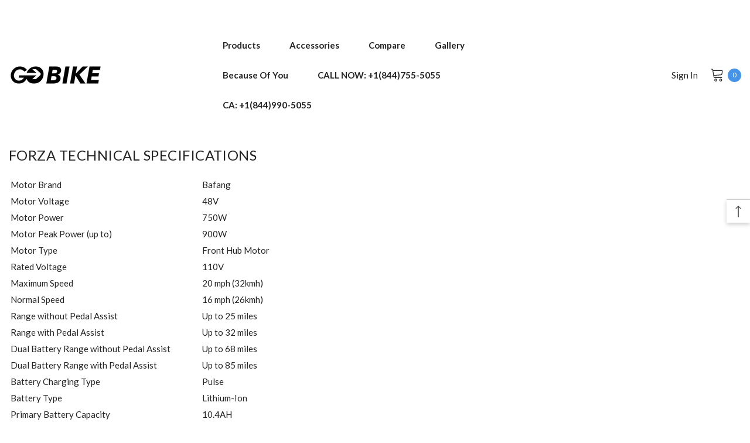

--- FILE ---
content_type: text/css
request_url: https://electricgobike.ca/cdn/shop/t/18/assets/custom.css?v=19982897504768442571691952965
body_size: -659
content:
.productView-image-wrapper .productView-nav.style-3 .productView-image:nth-child(1),.productView-image-wrapper .productView-nav.style-3 .productView-image:nth-child(2),.productView-image-wrapper .productView-nav.style-3 .productView-image:nth-child(3),.productView-image-wrapper .productView-nav.style-3 .productView-image:nth-child(4),.productView-image-wrapper .productView-nav.style-3 .productView-image:nth-child(5){display:inline-block!important}@media (max-width: 500px){.card-title{height:131px!important}}
/*# sourceMappingURL=/cdn/shop/t/18/assets/custom.css.map?v=19982897504768442571691952965 */
